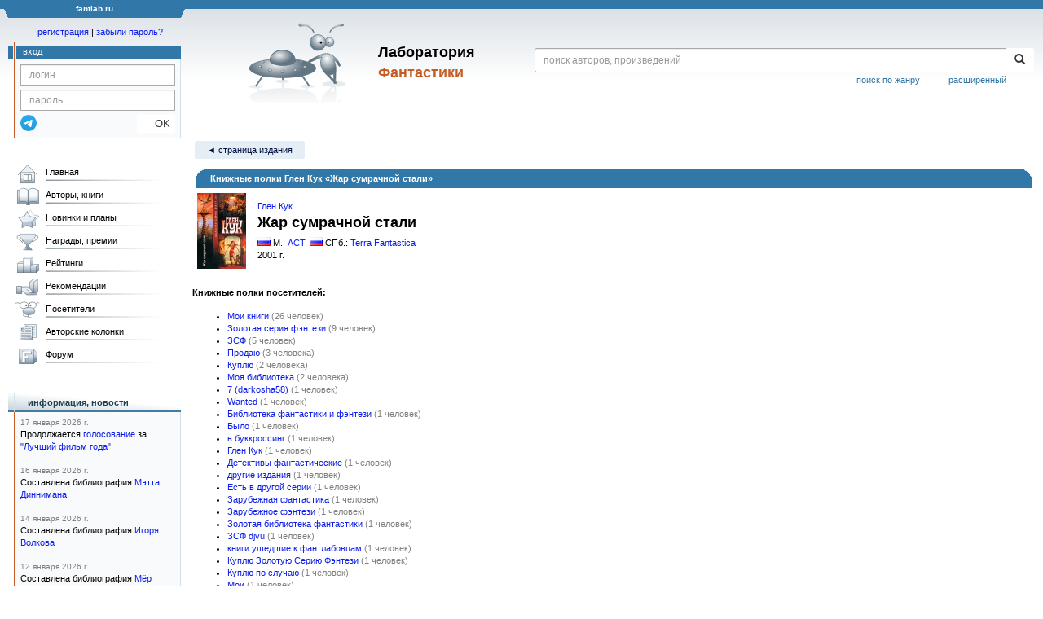

--- FILE ---
content_type: text/html; charset=utf-8
request_url: https://www.google.com/recaptcha/api2/anchor?ar=1&k=6Lcbe7gUAAAAACgbMR2b1Oq6ylUyxcvjkjiDim_-&co=aHR0cHM6Ly9mYW50bGFiLnJ1OjQ0Mw..&hl=en&v=PoyoqOPhxBO7pBk68S4YbpHZ&size=invisible&anchor-ms=20000&execute-ms=30000&cb=1p1wmx1fmd6t
body_size: 48731
content:
<!DOCTYPE HTML><html dir="ltr" lang="en"><head><meta http-equiv="Content-Type" content="text/html; charset=UTF-8">
<meta http-equiv="X-UA-Compatible" content="IE=edge">
<title>reCAPTCHA</title>
<style type="text/css">
/* cyrillic-ext */
@font-face {
  font-family: 'Roboto';
  font-style: normal;
  font-weight: 400;
  font-stretch: 100%;
  src: url(//fonts.gstatic.com/s/roboto/v48/KFO7CnqEu92Fr1ME7kSn66aGLdTylUAMa3GUBHMdazTgWw.woff2) format('woff2');
  unicode-range: U+0460-052F, U+1C80-1C8A, U+20B4, U+2DE0-2DFF, U+A640-A69F, U+FE2E-FE2F;
}
/* cyrillic */
@font-face {
  font-family: 'Roboto';
  font-style: normal;
  font-weight: 400;
  font-stretch: 100%;
  src: url(//fonts.gstatic.com/s/roboto/v48/KFO7CnqEu92Fr1ME7kSn66aGLdTylUAMa3iUBHMdazTgWw.woff2) format('woff2');
  unicode-range: U+0301, U+0400-045F, U+0490-0491, U+04B0-04B1, U+2116;
}
/* greek-ext */
@font-face {
  font-family: 'Roboto';
  font-style: normal;
  font-weight: 400;
  font-stretch: 100%;
  src: url(//fonts.gstatic.com/s/roboto/v48/KFO7CnqEu92Fr1ME7kSn66aGLdTylUAMa3CUBHMdazTgWw.woff2) format('woff2');
  unicode-range: U+1F00-1FFF;
}
/* greek */
@font-face {
  font-family: 'Roboto';
  font-style: normal;
  font-weight: 400;
  font-stretch: 100%;
  src: url(//fonts.gstatic.com/s/roboto/v48/KFO7CnqEu92Fr1ME7kSn66aGLdTylUAMa3-UBHMdazTgWw.woff2) format('woff2');
  unicode-range: U+0370-0377, U+037A-037F, U+0384-038A, U+038C, U+038E-03A1, U+03A3-03FF;
}
/* math */
@font-face {
  font-family: 'Roboto';
  font-style: normal;
  font-weight: 400;
  font-stretch: 100%;
  src: url(//fonts.gstatic.com/s/roboto/v48/KFO7CnqEu92Fr1ME7kSn66aGLdTylUAMawCUBHMdazTgWw.woff2) format('woff2');
  unicode-range: U+0302-0303, U+0305, U+0307-0308, U+0310, U+0312, U+0315, U+031A, U+0326-0327, U+032C, U+032F-0330, U+0332-0333, U+0338, U+033A, U+0346, U+034D, U+0391-03A1, U+03A3-03A9, U+03B1-03C9, U+03D1, U+03D5-03D6, U+03F0-03F1, U+03F4-03F5, U+2016-2017, U+2034-2038, U+203C, U+2040, U+2043, U+2047, U+2050, U+2057, U+205F, U+2070-2071, U+2074-208E, U+2090-209C, U+20D0-20DC, U+20E1, U+20E5-20EF, U+2100-2112, U+2114-2115, U+2117-2121, U+2123-214F, U+2190, U+2192, U+2194-21AE, U+21B0-21E5, U+21F1-21F2, U+21F4-2211, U+2213-2214, U+2216-22FF, U+2308-230B, U+2310, U+2319, U+231C-2321, U+2336-237A, U+237C, U+2395, U+239B-23B7, U+23D0, U+23DC-23E1, U+2474-2475, U+25AF, U+25B3, U+25B7, U+25BD, U+25C1, U+25CA, U+25CC, U+25FB, U+266D-266F, U+27C0-27FF, U+2900-2AFF, U+2B0E-2B11, U+2B30-2B4C, U+2BFE, U+3030, U+FF5B, U+FF5D, U+1D400-1D7FF, U+1EE00-1EEFF;
}
/* symbols */
@font-face {
  font-family: 'Roboto';
  font-style: normal;
  font-weight: 400;
  font-stretch: 100%;
  src: url(//fonts.gstatic.com/s/roboto/v48/KFO7CnqEu92Fr1ME7kSn66aGLdTylUAMaxKUBHMdazTgWw.woff2) format('woff2');
  unicode-range: U+0001-000C, U+000E-001F, U+007F-009F, U+20DD-20E0, U+20E2-20E4, U+2150-218F, U+2190, U+2192, U+2194-2199, U+21AF, U+21E6-21F0, U+21F3, U+2218-2219, U+2299, U+22C4-22C6, U+2300-243F, U+2440-244A, U+2460-24FF, U+25A0-27BF, U+2800-28FF, U+2921-2922, U+2981, U+29BF, U+29EB, U+2B00-2BFF, U+4DC0-4DFF, U+FFF9-FFFB, U+10140-1018E, U+10190-1019C, U+101A0, U+101D0-101FD, U+102E0-102FB, U+10E60-10E7E, U+1D2C0-1D2D3, U+1D2E0-1D37F, U+1F000-1F0FF, U+1F100-1F1AD, U+1F1E6-1F1FF, U+1F30D-1F30F, U+1F315, U+1F31C, U+1F31E, U+1F320-1F32C, U+1F336, U+1F378, U+1F37D, U+1F382, U+1F393-1F39F, U+1F3A7-1F3A8, U+1F3AC-1F3AF, U+1F3C2, U+1F3C4-1F3C6, U+1F3CA-1F3CE, U+1F3D4-1F3E0, U+1F3ED, U+1F3F1-1F3F3, U+1F3F5-1F3F7, U+1F408, U+1F415, U+1F41F, U+1F426, U+1F43F, U+1F441-1F442, U+1F444, U+1F446-1F449, U+1F44C-1F44E, U+1F453, U+1F46A, U+1F47D, U+1F4A3, U+1F4B0, U+1F4B3, U+1F4B9, U+1F4BB, U+1F4BF, U+1F4C8-1F4CB, U+1F4D6, U+1F4DA, U+1F4DF, U+1F4E3-1F4E6, U+1F4EA-1F4ED, U+1F4F7, U+1F4F9-1F4FB, U+1F4FD-1F4FE, U+1F503, U+1F507-1F50B, U+1F50D, U+1F512-1F513, U+1F53E-1F54A, U+1F54F-1F5FA, U+1F610, U+1F650-1F67F, U+1F687, U+1F68D, U+1F691, U+1F694, U+1F698, U+1F6AD, U+1F6B2, U+1F6B9-1F6BA, U+1F6BC, U+1F6C6-1F6CF, U+1F6D3-1F6D7, U+1F6E0-1F6EA, U+1F6F0-1F6F3, U+1F6F7-1F6FC, U+1F700-1F7FF, U+1F800-1F80B, U+1F810-1F847, U+1F850-1F859, U+1F860-1F887, U+1F890-1F8AD, U+1F8B0-1F8BB, U+1F8C0-1F8C1, U+1F900-1F90B, U+1F93B, U+1F946, U+1F984, U+1F996, U+1F9E9, U+1FA00-1FA6F, U+1FA70-1FA7C, U+1FA80-1FA89, U+1FA8F-1FAC6, U+1FACE-1FADC, U+1FADF-1FAE9, U+1FAF0-1FAF8, U+1FB00-1FBFF;
}
/* vietnamese */
@font-face {
  font-family: 'Roboto';
  font-style: normal;
  font-weight: 400;
  font-stretch: 100%;
  src: url(//fonts.gstatic.com/s/roboto/v48/KFO7CnqEu92Fr1ME7kSn66aGLdTylUAMa3OUBHMdazTgWw.woff2) format('woff2');
  unicode-range: U+0102-0103, U+0110-0111, U+0128-0129, U+0168-0169, U+01A0-01A1, U+01AF-01B0, U+0300-0301, U+0303-0304, U+0308-0309, U+0323, U+0329, U+1EA0-1EF9, U+20AB;
}
/* latin-ext */
@font-face {
  font-family: 'Roboto';
  font-style: normal;
  font-weight: 400;
  font-stretch: 100%;
  src: url(//fonts.gstatic.com/s/roboto/v48/KFO7CnqEu92Fr1ME7kSn66aGLdTylUAMa3KUBHMdazTgWw.woff2) format('woff2');
  unicode-range: U+0100-02BA, U+02BD-02C5, U+02C7-02CC, U+02CE-02D7, U+02DD-02FF, U+0304, U+0308, U+0329, U+1D00-1DBF, U+1E00-1E9F, U+1EF2-1EFF, U+2020, U+20A0-20AB, U+20AD-20C0, U+2113, U+2C60-2C7F, U+A720-A7FF;
}
/* latin */
@font-face {
  font-family: 'Roboto';
  font-style: normal;
  font-weight: 400;
  font-stretch: 100%;
  src: url(//fonts.gstatic.com/s/roboto/v48/KFO7CnqEu92Fr1ME7kSn66aGLdTylUAMa3yUBHMdazQ.woff2) format('woff2');
  unicode-range: U+0000-00FF, U+0131, U+0152-0153, U+02BB-02BC, U+02C6, U+02DA, U+02DC, U+0304, U+0308, U+0329, U+2000-206F, U+20AC, U+2122, U+2191, U+2193, U+2212, U+2215, U+FEFF, U+FFFD;
}
/* cyrillic-ext */
@font-face {
  font-family: 'Roboto';
  font-style: normal;
  font-weight: 500;
  font-stretch: 100%;
  src: url(//fonts.gstatic.com/s/roboto/v48/KFO7CnqEu92Fr1ME7kSn66aGLdTylUAMa3GUBHMdazTgWw.woff2) format('woff2');
  unicode-range: U+0460-052F, U+1C80-1C8A, U+20B4, U+2DE0-2DFF, U+A640-A69F, U+FE2E-FE2F;
}
/* cyrillic */
@font-face {
  font-family: 'Roboto';
  font-style: normal;
  font-weight: 500;
  font-stretch: 100%;
  src: url(//fonts.gstatic.com/s/roboto/v48/KFO7CnqEu92Fr1ME7kSn66aGLdTylUAMa3iUBHMdazTgWw.woff2) format('woff2');
  unicode-range: U+0301, U+0400-045F, U+0490-0491, U+04B0-04B1, U+2116;
}
/* greek-ext */
@font-face {
  font-family: 'Roboto';
  font-style: normal;
  font-weight: 500;
  font-stretch: 100%;
  src: url(//fonts.gstatic.com/s/roboto/v48/KFO7CnqEu92Fr1ME7kSn66aGLdTylUAMa3CUBHMdazTgWw.woff2) format('woff2');
  unicode-range: U+1F00-1FFF;
}
/* greek */
@font-face {
  font-family: 'Roboto';
  font-style: normal;
  font-weight: 500;
  font-stretch: 100%;
  src: url(//fonts.gstatic.com/s/roboto/v48/KFO7CnqEu92Fr1ME7kSn66aGLdTylUAMa3-UBHMdazTgWw.woff2) format('woff2');
  unicode-range: U+0370-0377, U+037A-037F, U+0384-038A, U+038C, U+038E-03A1, U+03A3-03FF;
}
/* math */
@font-face {
  font-family: 'Roboto';
  font-style: normal;
  font-weight: 500;
  font-stretch: 100%;
  src: url(//fonts.gstatic.com/s/roboto/v48/KFO7CnqEu92Fr1ME7kSn66aGLdTylUAMawCUBHMdazTgWw.woff2) format('woff2');
  unicode-range: U+0302-0303, U+0305, U+0307-0308, U+0310, U+0312, U+0315, U+031A, U+0326-0327, U+032C, U+032F-0330, U+0332-0333, U+0338, U+033A, U+0346, U+034D, U+0391-03A1, U+03A3-03A9, U+03B1-03C9, U+03D1, U+03D5-03D6, U+03F0-03F1, U+03F4-03F5, U+2016-2017, U+2034-2038, U+203C, U+2040, U+2043, U+2047, U+2050, U+2057, U+205F, U+2070-2071, U+2074-208E, U+2090-209C, U+20D0-20DC, U+20E1, U+20E5-20EF, U+2100-2112, U+2114-2115, U+2117-2121, U+2123-214F, U+2190, U+2192, U+2194-21AE, U+21B0-21E5, U+21F1-21F2, U+21F4-2211, U+2213-2214, U+2216-22FF, U+2308-230B, U+2310, U+2319, U+231C-2321, U+2336-237A, U+237C, U+2395, U+239B-23B7, U+23D0, U+23DC-23E1, U+2474-2475, U+25AF, U+25B3, U+25B7, U+25BD, U+25C1, U+25CA, U+25CC, U+25FB, U+266D-266F, U+27C0-27FF, U+2900-2AFF, U+2B0E-2B11, U+2B30-2B4C, U+2BFE, U+3030, U+FF5B, U+FF5D, U+1D400-1D7FF, U+1EE00-1EEFF;
}
/* symbols */
@font-face {
  font-family: 'Roboto';
  font-style: normal;
  font-weight: 500;
  font-stretch: 100%;
  src: url(//fonts.gstatic.com/s/roboto/v48/KFO7CnqEu92Fr1ME7kSn66aGLdTylUAMaxKUBHMdazTgWw.woff2) format('woff2');
  unicode-range: U+0001-000C, U+000E-001F, U+007F-009F, U+20DD-20E0, U+20E2-20E4, U+2150-218F, U+2190, U+2192, U+2194-2199, U+21AF, U+21E6-21F0, U+21F3, U+2218-2219, U+2299, U+22C4-22C6, U+2300-243F, U+2440-244A, U+2460-24FF, U+25A0-27BF, U+2800-28FF, U+2921-2922, U+2981, U+29BF, U+29EB, U+2B00-2BFF, U+4DC0-4DFF, U+FFF9-FFFB, U+10140-1018E, U+10190-1019C, U+101A0, U+101D0-101FD, U+102E0-102FB, U+10E60-10E7E, U+1D2C0-1D2D3, U+1D2E0-1D37F, U+1F000-1F0FF, U+1F100-1F1AD, U+1F1E6-1F1FF, U+1F30D-1F30F, U+1F315, U+1F31C, U+1F31E, U+1F320-1F32C, U+1F336, U+1F378, U+1F37D, U+1F382, U+1F393-1F39F, U+1F3A7-1F3A8, U+1F3AC-1F3AF, U+1F3C2, U+1F3C4-1F3C6, U+1F3CA-1F3CE, U+1F3D4-1F3E0, U+1F3ED, U+1F3F1-1F3F3, U+1F3F5-1F3F7, U+1F408, U+1F415, U+1F41F, U+1F426, U+1F43F, U+1F441-1F442, U+1F444, U+1F446-1F449, U+1F44C-1F44E, U+1F453, U+1F46A, U+1F47D, U+1F4A3, U+1F4B0, U+1F4B3, U+1F4B9, U+1F4BB, U+1F4BF, U+1F4C8-1F4CB, U+1F4D6, U+1F4DA, U+1F4DF, U+1F4E3-1F4E6, U+1F4EA-1F4ED, U+1F4F7, U+1F4F9-1F4FB, U+1F4FD-1F4FE, U+1F503, U+1F507-1F50B, U+1F50D, U+1F512-1F513, U+1F53E-1F54A, U+1F54F-1F5FA, U+1F610, U+1F650-1F67F, U+1F687, U+1F68D, U+1F691, U+1F694, U+1F698, U+1F6AD, U+1F6B2, U+1F6B9-1F6BA, U+1F6BC, U+1F6C6-1F6CF, U+1F6D3-1F6D7, U+1F6E0-1F6EA, U+1F6F0-1F6F3, U+1F6F7-1F6FC, U+1F700-1F7FF, U+1F800-1F80B, U+1F810-1F847, U+1F850-1F859, U+1F860-1F887, U+1F890-1F8AD, U+1F8B0-1F8BB, U+1F8C0-1F8C1, U+1F900-1F90B, U+1F93B, U+1F946, U+1F984, U+1F996, U+1F9E9, U+1FA00-1FA6F, U+1FA70-1FA7C, U+1FA80-1FA89, U+1FA8F-1FAC6, U+1FACE-1FADC, U+1FADF-1FAE9, U+1FAF0-1FAF8, U+1FB00-1FBFF;
}
/* vietnamese */
@font-face {
  font-family: 'Roboto';
  font-style: normal;
  font-weight: 500;
  font-stretch: 100%;
  src: url(//fonts.gstatic.com/s/roboto/v48/KFO7CnqEu92Fr1ME7kSn66aGLdTylUAMa3OUBHMdazTgWw.woff2) format('woff2');
  unicode-range: U+0102-0103, U+0110-0111, U+0128-0129, U+0168-0169, U+01A0-01A1, U+01AF-01B0, U+0300-0301, U+0303-0304, U+0308-0309, U+0323, U+0329, U+1EA0-1EF9, U+20AB;
}
/* latin-ext */
@font-face {
  font-family: 'Roboto';
  font-style: normal;
  font-weight: 500;
  font-stretch: 100%;
  src: url(//fonts.gstatic.com/s/roboto/v48/KFO7CnqEu92Fr1ME7kSn66aGLdTylUAMa3KUBHMdazTgWw.woff2) format('woff2');
  unicode-range: U+0100-02BA, U+02BD-02C5, U+02C7-02CC, U+02CE-02D7, U+02DD-02FF, U+0304, U+0308, U+0329, U+1D00-1DBF, U+1E00-1E9F, U+1EF2-1EFF, U+2020, U+20A0-20AB, U+20AD-20C0, U+2113, U+2C60-2C7F, U+A720-A7FF;
}
/* latin */
@font-face {
  font-family: 'Roboto';
  font-style: normal;
  font-weight: 500;
  font-stretch: 100%;
  src: url(//fonts.gstatic.com/s/roboto/v48/KFO7CnqEu92Fr1ME7kSn66aGLdTylUAMa3yUBHMdazQ.woff2) format('woff2');
  unicode-range: U+0000-00FF, U+0131, U+0152-0153, U+02BB-02BC, U+02C6, U+02DA, U+02DC, U+0304, U+0308, U+0329, U+2000-206F, U+20AC, U+2122, U+2191, U+2193, U+2212, U+2215, U+FEFF, U+FFFD;
}
/* cyrillic-ext */
@font-face {
  font-family: 'Roboto';
  font-style: normal;
  font-weight: 900;
  font-stretch: 100%;
  src: url(//fonts.gstatic.com/s/roboto/v48/KFO7CnqEu92Fr1ME7kSn66aGLdTylUAMa3GUBHMdazTgWw.woff2) format('woff2');
  unicode-range: U+0460-052F, U+1C80-1C8A, U+20B4, U+2DE0-2DFF, U+A640-A69F, U+FE2E-FE2F;
}
/* cyrillic */
@font-face {
  font-family: 'Roboto';
  font-style: normal;
  font-weight: 900;
  font-stretch: 100%;
  src: url(//fonts.gstatic.com/s/roboto/v48/KFO7CnqEu92Fr1ME7kSn66aGLdTylUAMa3iUBHMdazTgWw.woff2) format('woff2');
  unicode-range: U+0301, U+0400-045F, U+0490-0491, U+04B0-04B1, U+2116;
}
/* greek-ext */
@font-face {
  font-family: 'Roboto';
  font-style: normal;
  font-weight: 900;
  font-stretch: 100%;
  src: url(//fonts.gstatic.com/s/roboto/v48/KFO7CnqEu92Fr1ME7kSn66aGLdTylUAMa3CUBHMdazTgWw.woff2) format('woff2');
  unicode-range: U+1F00-1FFF;
}
/* greek */
@font-face {
  font-family: 'Roboto';
  font-style: normal;
  font-weight: 900;
  font-stretch: 100%;
  src: url(//fonts.gstatic.com/s/roboto/v48/KFO7CnqEu92Fr1ME7kSn66aGLdTylUAMa3-UBHMdazTgWw.woff2) format('woff2');
  unicode-range: U+0370-0377, U+037A-037F, U+0384-038A, U+038C, U+038E-03A1, U+03A3-03FF;
}
/* math */
@font-face {
  font-family: 'Roboto';
  font-style: normal;
  font-weight: 900;
  font-stretch: 100%;
  src: url(//fonts.gstatic.com/s/roboto/v48/KFO7CnqEu92Fr1ME7kSn66aGLdTylUAMawCUBHMdazTgWw.woff2) format('woff2');
  unicode-range: U+0302-0303, U+0305, U+0307-0308, U+0310, U+0312, U+0315, U+031A, U+0326-0327, U+032C, U+032F-0330, U+0332-0333, U+0338, U+033A, U+0346, U+034D, U+0391-03A1, U+03A3-03A9, U+03B1-03C9, U+03D1, U+03D5-03D6, U+03F0-03F1, U+03F4-03F5, U+2016-2017, U+2034-2038, U+203C, U+2040, U+2043, U+2047, U+2050, U+2057, U+205F, U+2070-2071, U+2074-208E, U+2090-209C, U+20D0-20DC, U+20E1, U+20E5-20EF, U+2100-2112, U+2114-2115, U+2117-2121, U+2123-214F, U+2190, U+2192, U+2194-21AE, U+21B0-21E5, U+21F1-21F2, U+21F4-2211, U+2213-2214, U+2216-22FF, U+2308-230B, U+2310, U+2319, U+231C-2321, U+2336-237A, U+237C, U+2395, U+239B-23B7, U+23D0, U+23DC-23E1, U+2474-2475, U+25AF, U+25B3, U+25B7, U+25BD, U+25C1, U+25CA, U+25CC, U+25FB, U+266D-266F, U+27C0-27FF, U+2900-2AFF, U+2B0E-2B11, U+2B30-2B4C, U+2BFE, U+3030, U+FF5B, U+FF5D, U+1D400-1D7FF, U+1EE00-1EEFF;
}
/* symbols */
@font-face {
  font-family: 'Roboto';
  font-style: normal;
  font-weight: 900;
  font-stretch: 100%;
  src: url(//fonts.gstatic.com/s/roboto/v48/KFO7CnqEu92Fr1ME7kSn66aGLdTylUAMaxKUBHMdazTgWw.woff2) format('woff2');
  unicode-range: U+0001-000C, U+000E-001F, U+007F-009F, U+20DD-20E0, U+20E2-20E4, U+2150-218F, U+2190, U+2192, U+2194-2199, U+21AF, U+21E6-21F0, U+21F3, U+2218-2219, U+2299, U+22C4-22C6, U+2300-243F, U+2440-244A, U+2460-24FF, U+25A0-27BF, U+2800-28FF, U+2921-2922, U+2981, U+29BF, U+29EB, U+2B00-2BFF, U+4DC0-4DFF, U+FFF9-FFFB, U+10140-1018E, U+10190-1019C, U+101A0, U+101D0-101FD, U+102E0-102FB, U+10E60-10E7E, U+1D2C0-1D2D3, U+1D2E0-1D37F, U+1F000-1F0FF, U+1F100-1F1AD, U+1F1E6-1F1FF, U+1F30D-1F30F, U+1F315, U+1F31C, U+1F31E, U+1F320-1F32C, U+1F336, U+1F378, U+1F37D, U+1F382, U+1F393-1F39F, U+1F3A7-1F3A8, U+1F3AC-1F3AF, U+1F3C2, U+1F3C4-1F3C6, U+1F3CA-1F3CE, U+1F3D4-1F3E0, U+1F3ED, U+1F3F1-1F3F3, U+1F3F5-1F3F7, U+1F408, U+1F415, U+1F41F, U+1F426, U+1F43F, U+1F441-1F442, U+1F444, U+1F446-1F449, U+1F44C-1F44E, U+1F453, U+1F46A, U+1F47D, U+1F4A3, U+1F4B0, U+1F4B3, U+1F4B9, U+1F4BB, U+1F4BF, U+1F4C8-1F4CB, U+1F4D6, U+1F4DA, U+1F4DF, U+1F4E3-1F4E6, U+1F4EA-1F4ED, U+1F4F7, U+1F4F9-1F4FB, U+1F4FD-1F4FE, U+1F503, U+1F507-1F50B, U+1F50D, U+1F512-1F513, U+1F53E-1F54A, U+1F54F-1F5FA, U+1F610, U+1F650-1F67F, U+1F687, U+1F68D, U+1F691, U+1F694, U+1F698, U+1F6AD, U+1F6B2, U+1F6B9-1F6BA, U+1F6BC, U+1F6C6-1F6CF, U+1F6D3-1F6D7, U+1F6E0-1F6EA, U+1F6F0-1F6F3, U+1F6F7-1F6FC, U+1F700-1F7FF, U+1F800-1F80B, U+1F810-1F847, U+1F850-1F859, U+1F860-1F887, U+1F890-1F8AD, U+1F8B0-1F8BB, U+1F8C0-1F8C1, U+1F900-1F90B, U+1F93B, U+1F946, U+1F984, U+1F996, U+1F9E9, U+1FA00-1FA6F, U+1FA70-1FA7C, U+1FA80-1FA89, U+1FA8F-1FAC6, U+1FACE-1FADC, U+1FADF-1FAE9, U+1FAF0-1FAF8, U+1FB00-1FBFF;
}
/* vietnamese */
@font-face {
  font-family: 'Roboto';
  font-style: normal;
  font-weight: 900;
  font-stretch: 100%;
  src: url(//fonts.gstatic.com/s/roboto/v48/KFO7CnqEu92Fr1ME7kSn66aGLdTylUAMa3OUBHMdazTgWw.woff2) format('woff2');
  unicode-range: U+0102-0103, U+0110-0111, U+0128-0129, U+0168-0169, U+01A0-01A1, U+01AF-01B0, U+0300-0301, U+0303-0304, U+0308-0309, U+0323, U+0329, U+1EA0-1EF9, U+20AB;
}
/* latin-ext */
@font-face {
  font-family: 'Roboto';
  font-style: normal;
  font-weight: 900;
  font-stretch: 100%;
  src: url(//fonts.gstatic.com/s/roboto/v48/KFO7CnqEu92Fr1ME7kSn66aGLdTylUAMa3KUBHMdazTgWw.woff2) format('woff2');
  unicode-range: U+0100-02BA, U+02BD-02C5, U+02C7-02CC, U+02CE-02D7, U+02DD-02FF, U+0304, U+0308, U+0329, U+1D00-1DBF, U+1E00-1E9F, U+1EF2-1EFF, U+2020, U+20A0-20AB, U+20AD-20C0, U+2113, U+2C60-2C7F, U+A720-A7FF;
}
/* latin */
@font-face {
  font-family: 'Roboto';
  font-style: normal;
  font-weight: 900;
  font-stretch: 100%;
  src: url(//fonts.gstatic.com/s/roboto/v48/KFO7CnqEu92Fr1ME7kSn66aGLdTylUAMa3yUBHMdazQ.woff2) format('woff2');
  unicode-range: U+0000-00FF, U+0131, U+0152-0153, U+02BB-02BC, U+02C6, U+02DA, U+02DC, U+0304, U+0308, U+0329, U+2000-206F, U+20AC, U+2122, U+2191, U+2193, U+2212, U+2215, U+FEFF, U+FFFD;
}

</style>
<link rel="stylesheet" type="text/css" href="https://www.gstatic.com/recaptcha/releases/PoyoqOPhxBO7pBk68S4YbpHZ/styles__ltr.css">
<script nonce="GRkg5xhwmLDSwP-32ooWdw" type="text/javascript">window['__recaptcha_api'] = 'https://www.google.com/recaptcha/api2/';</script>
<script type="text/javascript" src="https://www.gstatic.com/recaptcha/releases/PoyoqOPhxBO7pBk68S4YbpHZ/recaptcha__en.js" nonce="GRkg5xhwmLDSwP-32ooWdw">
      
    </script></head>
<body><div id="rc-anchor-alert" class="rc-anchor-alert"></div>
<input type="hidden" id="recaptcha-token" value="[base64]">
<script type="text/javascript" nonce="GRkg5xhwmLDSwP-32ooWdw">
      recaptcha.anchor.Main.init("[\x22ainput\x22,[\x22bgdata\x22,\x22\x22,\[base64]/[base64]/[base64]/[base64]/[base64]/[base64]/[base64]/[base64]/[base64]/[base64]\\u003d\x22,\[base64]\\u003d\\u003d\x22,\x22w5Epw6xkw6LCocOBwq88w7TCkcKHwrLDq8K7EMOWw4ATQXF2VsKpa0PCvmzCgSLDl8KwcWoxwqtFw7UTw73Chipfw6XCncK2wrctEMOzwq/DpBU7woR2bnnCkGgjw6ZWGDtURyXDnCFbN35xw5dHw4hJw6HCg8O3w43DpmjDph1rw6HCnl5WWCzCicOIeSAxw6l0cxzCosO3wrfDiHvDmMKjwoZiw7TDmsOcDMKHw58qw5PDucOGeMKrAcK/[base64]/[base64]/Dtj4tw5Ykw7dtwqnCki4ew54OwqRnw6TCjsK0wpFdGwROIH0ML2TCt0bCisOEwqBtw4pVBcO1wr1/[base64]/CpjHDlhUNw53Dr3zCtyHCqcORw4A+OTkSw61tFMKwYcKJw6HCoF7CsxjCqS/DnsO9w63DgcKadMOXFcO/w4FEwo0WJnhXa8O3EcOHwpsYQ05sFHw/asKMH2l0bBzDh8KDwokKwo4KMgfDvMOKXcOJFMKpw4HDu8KPHA9ow7TCuzNWwo1PM8K8TsKgwrrCtmPCv8OLXcK6wqFMZx/Ds8OMw4x/[base64]/DikZ7NHHCphfCocKLwr7CssOYw7VdDnjCjcKww5PDhk8ywo0EIcK7w7/[base64]/CkMKqEyhPODwNT8Ozwp7Co8KAw5vCmkjDkibDgcKWw6XDlVZlZ8KQa8OeQG9JScOZwrw6wro3cXfDo8OuaCEFDMKjw6TCv0Zgw7M1FXw4ZRDCvHrClsO7w4nDqMOZKAfDl8Kiw5/[base64]/[base64]/Dn8Kgw7wkUcKowojCszjDhsKoFsKjw6Jew5jChsO/[base64]/[base64]/CpMO0GMOgKEfCtMKNw5PCrjo/Q0vDvGTDhhrDscKWdVhRccK2IcObGGM6RhMrw7NPQSfClVp2B2ZzF8OeQgbCiMOBwofDmCEXEsKNUiTCpRHCgMKyI01Ewp1rBGTCtWM1w4zDkRTDlsK4dj3DrsOhw4MlWsOfBcOkfyjCrRU2wqjDvDbCosK5w77DrsKnJUl8wrx+w7E3MsKDDMO/w5XCoWVGw6XDjDxOw4LDt0bCpEokwpEFOcOeS8KwwoIDLxTCiD4yBsKgK2DCrMKdwp1Dwr1Iw7pxw5zDqcKhw4zCmAXDtnJBJ8OFTH1vQWfDlVt/wq3CriPCq8KUPxoWw5gxYWNGw53DiMOGeVLCn20TVcOzDMKqCcOqSsOswowywpXCsiY1FGfDgT7DlFfChjVyUMO/w69qFcKMDkINw4zCusKrHQZDYcO9e8KmwqLClHjCqg0vLF1mwpzCgWnDgkPDm25bLjdlwrLCs2/[base64]/[base64]/DrMOkacK0CRVoUhwdK8KwwqrCkn3CtMOfSMOUw53ChgbDo8KFwpcnwrstw7dTEMKeMWbDi8KKw6bDi8Ovw7EZw6sEGRnCj18qQ8KNw4/Ci37DqMONd8O9NMK2w5Ziwr3DvgHDnFBuf8KzXcOrOVRtNsKhfMOewrYcKcOfemfDlMOZw6vDmsKMd0HDnVNKbcKyKn/DssORw5NGw5RNP3cpbcK+HcKZw4zCicOtwrDCv8OUw5/[base64]/DkHNCwoRANDgRwpkAwphKGyjDrnA6fcOBw4tWwqrDh8KlX8Okb8Kzw6zDrMOqZFd5w6DDiMKKw41Uw4rCt2TCisO4w4hkwolIw4jCs8KPw7A6VynCpzkVwo4aw6/DvMKEwrwJCFJJwol3w6HDqRPCvMOPw5olwoRWwoUAZ8O2woTCq0pAwq4RHkM/[base64]/CgsKBVcO/JsOvRgvDucOJb8KzwpQ8wooPEVkzT8KnwrXCum7DnnLDsWvCj8O+wodRw7F7wojCsiFzKFx9w4BjSgvCrAMmbgnDmRfCtTYVBhkDPV/CocOwKcOBasOWw6LCkTnDmcK1NcOow4cWV8OVXG3Cl8KAJ0VKbsODU23Cu8OgUT7DlMOnw5vDocKgXMK5KcOYSk9gRy7Dm8K3ZUDCgMK/[base64]/ClcObL8Kww7gmJsK+R8K5SsO0PcONw7ASw7hCw7zDqMKUw4NSGcK+w7XDpR5ub8OUwqdqwpYyw55kw7YyVcKMCcOWCMOyMk0raRogay7DqSTDrMKHF8OgwohSbnceIcObw6rDgzXDlwR5PcKkw6/Cs8KDw4XCt8KvOsOjw7XDgx/CpsO6wobDgHETBsO9wpFwwrY6wr9pwpklwrJTwq15AUV7N8KfG8Ktw6xMYsK4wqbDtMOFw6TDu8KmG8KvJx7CuMKXXSgBLMO5Zh/Cs8KkYsKLDSN8FMOiW38XwpjDiSEAesKAw6cyw5DCt8KjwonCmcK4w6fCmj/CgAbCpMK3HXJFfC46wrLDjU/DlUrCmC3Cs8Ouw5sWwoI/w5YKAXcUUkPCvVIDw7BRw5pBwoTDgzfDnHPDlsK6DghYw4DCpsKbwrrDm1TCncKAeMOwwoVIwrMKdiZSXcOrw7TDpcOMw5nCnsOzYcKEaA/CnzBhwpLCjMK8KsKmwplHwpd4A8KQw698SyXCjcOUwpUcRsK/[base64]/CnMKMw4DCvUY8wowFasKYw7bCkcK6bUQGw4M1KsK0JcKZw6IIOCXDkFpOw4XCl8K2ICkHUjbCoMKMCMKMw5XDs8OpZMKHw6UqaMOaJQDCqH/DkMKQE8Ogw5HCpMObwqJWU3ovw4gLLgPDlMKtwrlVOCnDphHCg8KSwpp5dh0ew6/[base64]/DqsKgT27Dm8KvwrrDgMOIZ24LSsOgw7INwpjDpUtHf1pFw74ywpZeKG9URcOMw7dzbV/[base64]/w5MOFsKlwr5ibMO7w6JLwo5Iwocqw5/CnMOMacOew4fCoS85wqdaw5ElRCQ8w4TDsMKpwpbDkjLCr8ORM8K8w6k/BcOfwpc9cznCksObwqzCtRrDnsK+F8KZw7bDjwLCgsKVwow8wpvDuRNTbCUJe8Oqwrs7wq/DrcKcSMOjw5fCusK5wpTDq8O7AT4IBsK+MMOjSz4MLkHCjDMLw4ETfAnDv8K2SMK3TsKvwqVbwqjDozkCw6/Cs8KhO8OWNgPCq8K+w7tzLhDCrMKMGElfwodVfsKFw71gwpLCvyfDlAHCmEDCncObIMKAw6bDnmLDj8OSwqvDswoma8K6EMKLw7/Ds3PCqMK7acKTw7bCjsKbBgZ9wpbCriTCrhjDlTdoUcOiKHN3H8Kcw6HCicKebW3CoAjDtCvCsMK/w6IrwpwyZMO/w7/Ds8OIwq4+wrhuR8OpLEgiwoc0bwLDrcOPTsKhw7PDgXhMMlbDjDPDgMK/w7LCn8O5wqfDkCkAwoPCkhnDjcOTwq0JwrrCjlxvXMKST8KBw4HCscK8HCvCiDQLw7DCu8KXwrJfwpjCkVXDh8KRAiEXNFIbMm1hfMKow7TDr1lcZ8Odw68wAMOHS1TCqMKbw5zCmMOIw69AMnN+U00wUzVPVsOkw74YIS/CsMO0V8Oaw6cvfnPDiCfCvUbCvcKBwq7Dmh1PV1Ihw7t3KjrDvSNiwqEGPMKww7XDuRrCocOxw417wqLDpsKlRMK/PlTCjMO8w5vDmsOtUMOYw5zCn8K6w64kwpQ7wq80wpjDisONwpMKw5TDr8OeworDiSJiGMOCQMOSeSvDplEEw6zCoFpywrXDsgNOw4RFwqLCnCDDqEh/EcOQwpJqLcOQLsOhBsOawpQvwofDrQjCssKaFGwNTC3Ci2DCuztlwqt9T8OyG3lZbsOywqzCjDpdwq5jwqrCkB5tw5vDjmgZXiHCgMKTwqw/U8Oww6zCrsOswpdXI3TDkkEYQHQhXcKhNE93AAbCjsOkFSRqYA8Vw6XDvsKswqLCjMOoJ2UaPsOTwpp/wq5Gw7TDq8KTES7DlydCQ8O7Vg/Cp8KlKEXDkMOTCMOuw4YNwpbChU7DjHXDhEDClHHDgF7DpMKdbUIQw4opw50KHMOFN8KuJ35PEAvClh3DkBfDi27Dh2jDl8O2w4FQwrvCg8KWHErDoDfClcKFExzClF3CqMK4w7YaNcKiHlccw6DCjWPDjiTDoMKufMKuw7XCph0ceyTCkzXCmyXClWg/J23Dn8OTw5xMw6jDn8OoICvCk2Ztb3DClcKKw5jDlRHDnsOXIVTDhsO2JVZ3w6d0w5rDh8K+Z2/ClsOJEEwlR8O4Lz7DpxvDrsK0S23CrxA6JMK5wpjCrMKQXMO3w4fCrSZNwrJvwrJLMiXCj8OHFMKqwq5VZEh7bD5kOsKgDSdfSXvDviVRExJ+wq/CtC/[base64]/DrDh0woXDrMO7LxnDhMO4AjBEYMOVw53DqsO/w7nClh3DssOiFw7Dm8K5w4YNw7zCpRPCjcOoFcOLw7A9HUMQwoXCszpIYgPDpAEkajg0w65Dw4XDg8Odw6cgFTwxGSQ/wrbDoV3CoCAWbcKRKAjDqcO3YiDCuAXDiMK6BhlfWcKsw5zDjmYvw6nDnMOxTsOEw5/Cl8OEw6UCw5bDlcKoBhDCtF1AwpXDisOHw5EyLh7Dr8O8RcKFw689LMOKw7nCh8Kbw4HDucKYHMKYwpHDvsK9MSVdFlFQIk5VwrQdd0NbQGB3U8KyPcOTG3/DicOHFzU+w7rDlhzCv8KuR8OmDsOnwrvCgWswaDVLw5YXLsKDw5FcHMOcw4bDimvCnSlew5jDnHkbw59JNztgw7nCm8O6EzzDtcKZNcO6dsK/X8Opw4/CrHjDv8KTC8OuKm/DtwDDmMO8w4bChyRsbMO6wq9ZGHZiUU3Crm4dacKVw7NAw5srMVHCkWrDpTELwrlvwojDksKWw5jCvMO5BhxMwrcKecKBO10QDyLCqUhBYipxwpcVRXdWfmBIelRiHDExw5cjFkXCgcOLeMOJwr/DmiDDssOkHcOMYFNcwovDg8K/bQZLwpxqccKxw5/CqiXDrcKgfiLCssKRw7bDjMO8w5w/wpzCjcO/UnUJw7TClWvCuF/CrHgobDsef1k1wrjChMKxwqgLw4/CnMK3cnrDucK6bi7Cn13DrgvDuwByw60/w63CtzRcw4XCsQdOEnzCmQIXbXDDsBcBw6HCtMOIEsObwpPCtMK6EMK9I8KOwrlkw41kwrPChzDCtVcawobCiQ98wrbCtQrDpsOoIMKgSFxGIMOOJxQ9wofCgcO0w6J8RsKzeGPCsCfDjB3Ch8KVUSpRdMKsw5XDliDCosORw7/[base64]/Dhk1+w6xrLsOqwoLCnWgCW8OfwpI1OcOswpwFw5rCmMOEBC/CssKhQlnDoy0Qw40wQ8KcQsOdNcK3woASw7fCqWJ7w5wowoMiwoQrwo96YsKsGFhwwqBEwohyEA7CpsKxw6vDhS8pw6VWVMOrw5LDgcKHWy42w5TCgEfDigDDosKjQzw1wrPCsUwnw6XCsQ1yHH/DncKAw55JwqzCg8OPwr8ewoQdDMO5w6nCkGvCsMODw7nCucOdwoscw60DBTnCgQxnwpVQw6FjHB7Chi4zXMO2YA9xez/Dg8KtwpnDpnvCuMO3w51dXsKMG8KgwoQxw7vDn8OATsKXw6U0w68Iw4tZXlHDjAMZwr8gw5EJwrHDlMO6CcODwpnDrhZ8w7d/bMKiX3PCuQtJwqEVFUtmw7vCp1sWfMKAd8OZX8OyEMKHQFzCsFrCmcONQMK5AhjCvFfDkcKcPcOEw5NFd8K5VcKiw7nCu8OPwpEKfcO4wqnDun/Cl8OlwrrDtMO3OkhqIAPDjETDvikUL8KnGw7DscO2w5o5Dy0SwrLCncKoehTCu0pcw6rDiiNHccKBesOGw4xRwotZVRMTwojCvHXCi8KVH0kBRAJRHmDDt8OvbzbChirCpRhhX8O4w5/CrcKQKiJ+wr4twqnChiYfWB3ClT1fw5xZwpVCZxAJN8Ovw7bDucKcwpNjw5bDgMKgDR/ClMONwpofwprCuz/[base64]/DjUDDrsKWw4/DsHwKwpdbw4zDpMOgwqZjwqXCkcKqYMKBacKJBMKDaFPDkU55wozDk3pOTyLCisOoVmdwPcOEDMKMw4RHeFjDu8KGHsOfQRfDjlTCh8KMw4XCjGZ/[base64]/[base64]/CrMKyw4tIFMKSc8OwwodNw7JCYMODw5w/LQBZMCZ8d1fCisKvCMKaPlzDt8KqM8KKRTgtwpbCosOWacOGZxPDmcOow7IbCcKSw5Zzwp0jfBxDN8OiSmTCqRnCtMOxNcOwJAvCvMOzwrJPwqsfwo7CrsOvwpPDp34Ew64wwoszcsKhKMOOWmQaNMKDw4PCqXh/fFrDvMK3dwhMe8KSRUVqwpBYTgfDlcKNLMOmU3jDqivCtX4+bsOdwrcsChBWJnTDhMOLJSvCn8O6wrB6J8KBwpbCrMKOY8O7PMKhwqzCosK5wrbDrRNtw6fCusKwWcKgBsO3IsKnHHrDiknDvMO2SsOHEGhew51Lwq/[base64]/Dh8OMRMOzw5vCocOAw7l4RsO8w5XDpcOKd8Kowp9wU8KOcyLDh8KPw6XCoBRGw5PDlcKLWGXDsEbDvcKcwpsww4U8EMKAw798XMOVQwjCisKPGQ7CvE7DvA0NRMOYa1fDoXnChQzCkVrCt3nCoWQgCcKnCMKdw4fDqMK1wpnDjivDg0jChGzCiMK/woMpLwrDkxDCqTnCkcKSP8OYw6UgwoUHGMKzfWhtw6lcVwtuwpXDmcOYOcKVIjTDiVPCn8O1w7fCmxN6wrrDni7Dqk0KGE7Dq18/cD/[base64]/CnsKLa8Ofw6zDrlNlUBXCmgLCgMKIHcOxDsOYOi9Vw6Y3w63DoRovwprDuF9rScOebXDCrMOPKMOSR0dKFMOOw5YRw6A1w5zDmhjCgDpmw4UVaHHCqMOZw7vDm8KEwr0zawQAw4Zvwo7DvcKLw44+wogiwo/CgF87w65vw4tBw5Yww6x5w6PCm8KDA2jCp3RFwrB2by8+woTCssOiBcKqNmDDtsKQJcKwwpbDssO3AsKAw6HCucO3wp1Gw54jIsK9w6oAwpkAWGFZclZaXcKdJmHDg8K+a8OAN8KfwqsnwrVrDixyeMO3wqLCiiBBAMKjw7jCocOgwq/DimUcwpXCnm8WwpBpw6xyw5jCvcOXwqgNKcKVLVkACDzCmDpLw55bKABxw4zCjsKWw5/CvX0Iw5nDmsOPDnbCsMOQw4DDjsOLwoPCtnLDmMK3WsO2HcKhwp/Cu8KPw73Ci8KDw5LClsOEwpdCSDcwwrfDl0jCnSxmacKsQMOiwoPCh8KCw5o5wqXCnMKaw4I8TTJ9Iitcwp97w4HDmsOjfcKLES/CjcKgwrHDpcOvDMORXsOGFsKMe8KxZhbDpQ3CpRDDs0zCs8OBZB7Dlw3DjMKzw79xwovDtSstwo3DvsOjOsK1RkUUd0sLwpt8VcKswo/[base64]/CrsKkw6cbSMK9cjh/w7d5wrjCoB9EfsO/EUzCoMKANEPCs8OlOiJ5wptiw6MYc8KXw7fDuMOpP8O6eCgLw4LDjsOfw6gWD8KKwos6w4zDridZccOdbnPDlcOvdFTDg2nCqXrCvsK0wrfDu8OpDj/CiMO/DiEgwr8bJTtzw44nSlTCgRjCshkvM8KLVsKIw6DCgRvDtMOWw5jDmVnDq2nDvVjCo8Oqw41uw6BGAW85GcK/wrjCnCrCucOVwq3CuRpSNw9zbyPDim8Kw4TDvAh4wppMBwTCm8KQw4TDpsOjaVHCvhfCuMKLEMKvYHkow7nDoMOAw5jDr2gwWMKpIMO8w4vDgHXCqzjDqU3CqB/CiWlWPsK1L3FrIgQaw4tMX8KJw6t6FsO6NUgjTlfCnQ3CgsKMciXColJCDsKbdjLDjsOTKjXDs8OTEMKcGllxwrTDk8OsR2zCo8O8Xx7DnwE/w4BTw7t+w4Nbwrktwostdn/Dun/DjMKXHgE0Ax/CtsKQwo0rOXvCj8OhZi3CijnDl8KyNMK4Z8KEO8OFw7Vgwr/[base64]/d8O/fi3DtMO+BURFw44WXzdoQMOeIMKhN0TDlhoXWVHCtF8Ow6FPPmjDusOTLcK8wpvDn2vCmcKww57CpsKUKBUuw6DCj8Kvwqp6wrpdLsK2PMOjRsO7w4hSworDqw7CtMO2QznCtnHDusK2ZR7Dv8OIRcO+w5rCm8OFwpkVwotQSHHDv8OfGiItwpLCmTnChn/DnnMTEjIVwpfDi1YaC13DjFTDrMOndHdSw6lhDSYRXsKmBMOIE1vCu3/Ds8Kyw4JlwppGUXt0wqIaw5PCoiXCkXsSAcOsCHxuwr1EOsKfN8Onw6jCrS9uw65Xw5fDnhXCi3DDqsK/ElHDlHrCtjMXwrkiHxLCkcKXwrF2S8O4wrnDlivCvnLCnUJ6RcO2L8O4UcOCWCYtCiZIwrUSw4/Dsi4xRsOKwp/CqsOzw4cIdsKTBMKnwrM6w6kQNsKBwprCngDDjSrCi8O5NyzClcKwTsKfwqDCtTECCUTDnBbCkMO1w4liCMOdGcKkwpFMwp9ZVXzDtMO4YMKacV1+w6DDiGhow4JjemDCizJuw4R9w6hjwoIyEWbCji/[base64]/CpsOzCxrCqUdqwr0awqFdw7ZVPAg2w6DDiMK/ej7DuRkzwqLCuU5sXsKJw7DCgcKTw4V9w68qXMONDknCuTbDrlA6VMKjwqYFw4jDgBlnw4xTfcO2w6fCgsOUIBzDjk9Cwr/Csk9CwppJTATDqwzCt8ORw6nCtz7DnSvClFQnf8KWwr7ChcODw5vCqwkdw4rDqMO6cyHCscOYw6bCt8OZVg8MwozClykdBk9bw6LDicO4wrDCnnhSMlbDgzTDscK9PMOeQm5+wrDDncK3UMONwp5Zw4t9wqzChE3CqHgePADDu8K2QsKvw7Ycw77Dh1vDpXs5w4/CpH7CnMOyBGYsPiJGahbCiUchwrbDmTrCqsOrw4rDlU7DgcOFZMKJwqLDncOKJcKINAXDtA0GdMKycUrDocK1RcKgCcOrw4rCoMKVw48Vwp7CjxbDhTIoJihCQBnDhBzCucKJUcKRw4vDlcOjwoHDl8KLwoBTanQtECI2WH8LTsOawq/Co1LDsA4Gw6RHwpfDmMOswqIYwqfDrMOTeyszw74jV8KTdiTDsMOHFsKVfmlXw6XDmhTDusK/TWMFDMOLwqvClxQPwp/[base64]/ZntFHsOrwptUwq7CucKyw7NONcOSIcO/[base64]/[base64]/OyXDncObWMK+UcK0KE0iwqDDrcK1MFHCtcKMFG7Ct8KQRcKawqgMZzHChMKIwoTDscOwXMKtw4MHw5I9Lg4IJXxzw6LCg8OoZkYHM8Ovw5fDnMOOwr1rwq/[base64]/[base64]/[base64]/QUpNPgrCiQXCpXXCj37DtyECHcKSP8OCwo/Cpz7CvlnDr8KGGQbDiMKmfsO2wpTDosOjTcO/I8O1w6ELP28Vw6XDrCHCqMKLw7bCvyPCmEvClgpaw63DqMOQwp46J8K+w7HCrB7DiMO1GwTCsMO/wpg/RhcEFsOqFxxuwp97YMOnwpDCjsK1A8Kiw5TDpMK5wrbChhJMwoZHwr8Gw4vChsOGQmTCtEPCoMKPRQIKw4BDwoxjEcO6UUQzw5/[base64]/[base64]/bSfCksKGZEDCnMO2w6ZeMAtvHHPDu23CqsKnw6bDpcKVAcOfw6NVw7/CjcKFfsObL8OPXh5Ew7gNN8KcwrMyw7XCmF3Do8KmD8Kbwr7CuH3DumbCkMK8Y2UVw6YfdnjCu17Dgy7CuMKZCgxPwrPDpAnCkcO1w7rDvcK9cD9edcOHw4nChxjDssOWH11LwqNewr3Dt0zCrzBhFsOhw4bCqMOnY0rDn8KYWRLDqsOVaB/CqMOdT1jCnmsEC8KyXcOgwoDCjMKZw4bCp1bDgsKewrJ8Q8K/wqt7wqTCilfCmgPDpcKXMSbCsFXCisOeImbDtsOnwqbCmkQZO8KtfRHDk8KPScOMWcKow7o2wqRdwr/[base64]/woPCpyc+w6h+JU80fSMLOcODIcKPw7JCwrjCtsKTwqpaUsK5wopaIcOIwr4Tfwgiwr5Nw7/[base64]/KsKqw6LCtXwBwo7CqMO8wqkDwockwpICwrokacKewpPDiMOxw5UFLFpFccKafEzCrsKkUcKqw4NtwpMVw4lxGmQGw6nDssOow6/Ctwkow5pDw4Rww7sDw47CtG7Cg1fCrsKqcVbCoMOeYi7CgMOsADbDjMOIYCIod1w+wq3DkhIBwpIGw4Nzwpwtw5RTSQfCmn1bV8KHwrrCjMOTesOqDgjCoX85w6Eww4nCocOmZRhtw7DDusOvGlLDpsOUw43CuGnClsKAwr0jasOIw7VdIADDqMKNw4TDjD/CmHXDmMO1AHzCpsKAXXzDu8K+w4g6wpTCvStCwqXCuF7DoxHDr8OQw7/DqW8jw77CusKVwqjDnC/CosKAw4vDucO6LsK5PAsdOsOERUhfEmEgw5kjw6/DtRzClX/DmMOXNgfDphXDjsOyCcKhwrDChcO2w7NTw7bDplLDtVoaYFwywqTDoB/DjMOnw7fCsMK1dsO3w5oxOgRswrYoAVxsDyJ3OsOwOk7DsMKXagURwo4Uw57DiMKQU8OjUTnClmp+w6wSNUbCsHs+YcOVwq7DrVHCv3FAd8KoWAl3wozDrWI7w5cuRMK9wqfChcOxEsOWw5/Cv3DDvXJSw4lDwonDrcO1woo5FMOZwofCksK6w5QHe8KwbsOCOlfCoR/Ct8Kgw5xHV8KQFcKLw68RB8Ktw7/Cs1sAw4/Dlz/DgSsENglRwp0jRsOhw4zDiFbCisKWwqrCjVUbBsOfHsK2GlXCpgrDtR1pISnDuQ0lHsOwJTTDiMO6w5dMJl7CoU7DqRLDh8OqIMKcZcKpwoLDtMKFwoM3AxlYwp/Cm8KYGMOnEEUUwoklw4fDryY+w6vCscKbwqjClMOaw482UHxxLMKWUsOtw6fDvsK4AxXCncOTw6o4ZsKiwptww54Aw7nCjsO9PsKwGkNrV8KmcyrCksKSMD10wq4Twq5cdsOQYcKwSA1Ww5sZw7jCu8KyTQHDusKdwoPDiXAsA8OobEg2J8OKPjvCkMOYUsORYMO2D3/[base64]/[base64]/LsKmw7BQIArCvE7Cv1AMwp3Do3bDoX/CpcK4bsOuwqZRwojChUjCoE/DpcK9DA/DpsO2f8Kbw4/DmENIJ2vCg8OmYkHCpXVfw7vDm8KcXXvDlMKDwq5DwrMbNsOmLMO2JSjCnkjCqmYAwp9dP3/CusKHwozChsOhw7HDmcOpw4V0w7Fuwq7CtMOow4PCjcOow4Iww5vDn0jCskJGworCqMKPw5zCmsKsw4XDlcOuAX3CsMOqYRZMdcKiEcK/[base64]/w543w4MlXXJjwoY0J8OSasO3McKywowDw4suw7DCjRnCtMKrVsK4w6PCtcOEw4F/[base64]/DjlxEUWsGwp95wrfCgwjDvyXDmGRswpXCmD3DmUpiwqgOwoHCthrDjsO+w4wBCVY3GsKww7PCpsOtw4bDiMOgwp/CmH0HK8Oiw7hUw5zDtsOlKxUhwqXCknEwOMKHw4TCuMKXNMKjw7M7EcOdUcKZdlAAw4IaKcOsw5zDvgrCpcOWHDoPMD4ww5nCpjpMwofDoAdNfcK+wqpGTcOBwoDDswrDjMO5woTCqWE8K3XDi8K8CgTClnNUPx/DoMOVwpDDjcOFwrTCvz/CusKSNDnCksKswpYIw4XDnWV1w6scGcKDVMKuwrbCpMKAJEFpw5/DghceWm14J8K+w7hIYcO9woLCg3LDo0h1UcOkAwbCs8OVw4jDqsK8wp3DuRhpYwpxcAN5RcOlw6peH2fDsMKRWMKlQDvCjAnCnjrCiMOlw6/CpDXDhcKowrPCtsODIcOKPcK0LU/Crj9nbMK2w5fDj8KtwobDncKow750wqtVw7XDo8KEbMKOwrnCjEjCh8Kmd1zDpsOlwqY/ZV3Dv8O/C8OdOcK1w4XCusKJeh3Cj1DCmMKxwop5wphHwohyWGF4OTtvw4fCoUXDt1hidBATw5JpdVMlA8OrZGRxw5gCKAw+wrMXJMKXU8KuXjvClXjDusKKwr7Dr2nCncKwO094QEXCgcOmwq3CscO9Y8KSKsOrw6/CtBjDu8K1AQ/ChMKjA8O/[base64]/Cl3JKe2dfW3PDv8OrwrZuC8O+KTN8w6rCtULDmBDDn3VZbsKFw7UlRsO2wq0Cw7LDpMORDWbDvcKAVWvDvEHCk8OHTcOuw7TCikY5wrjCgMK3w7nChMKqw7vCpmY8BsKhPgxQw5HCtsKjwobDpsOJwoDDk8Kowps1w6EYRcKrw7HClBwMe30nw481asKbwp/ClcKgw7hrwpvCk8OrdcKKwqLCqMODRHjDvcObw7ggw4NrwpRCWS1LwqFcFUkEHsKldXnDpnshJ3RWw57DgcOmLsO8cMONwr4Nw5howrHDpMO+wojDr8KVLg/DrgnDiiVTWjPCucOlwr4ycDIQw7HCmVd3woXCpsKDC8OgwoU7wpEvwpdwwolRwrDCgVDCng7CkjTDvBjCrw1kBcOEE8KzQBjDnjPDlVs5ZcKUw7bDgcO/w7IGN8OWBsOMw6XCi8K1MFPDp8OHwqNrwr5Gw5jDrMKxbVXCucKhCMOyw5TClcKdwqJWwpk8BwjDqMKUYE/CpxnCtkBrbVtRQMO/w7LCjG0NNQTDh8OiUsOkBMO8SyEoWxkqFkvDkzfCksKTwo/CpsKvwrM4w6LCnR/DujHCnTjDsMOuwpjCq8KhwqY8woZ9eBFoM01/[base64]/ChsOZwoTDpTrCllnDssObwpELwqJAw5t3PsOTw4LDpjNXBsKGwopDeMOxNsK2asKBTlJ5OcK3V8KfZVR5TmtBwp83wp7DiysJUcK8LXolwoRtAAvCrTnDksOUwqlxwrjCiMKxw5zDpV7DpBkZwoQrOcODw41iw7fDvMOvIcKJwr/CnzMZwrU6BMKOwqsOYH0fw4LDlcKfJMOtw4QbXg7CssOITcK3w7vCjMOkw6t/JsOVwo/CrsK6U8KcVAXDgsObwrXCqnjDsT/CsMOkwonCo8OuRcO0wqjChsO3XH3CqSPDnSzDnsKkwol7wrfDqQYaw415w6VaMMKCwrLCoFDDm8KbAcObFmNDT8KgX1bDhcOWLjtrC8K+LsKhw64cwpHCig9xHMODwrArRz/[base64]/ClcKDwoRpTMKvwoUGKh/DsipYAW9dwqTCtcKFS2Vsw4nDuMKowpPCosO2FMKTw4jDkcOTw4tmw6LCh8OVw5kfwqjCjsOCw5nDtQ1Bw4/CkhnDj8KONBrCgQHDgQnCgBRuMMKeBn/DoBZTw6Fpw6BNwozDpEoQwoF4wonDssKNw6FjwqbDtMOzMhBrY8KCbsOBBsKiwrDCs3PCgRHCsSAjwrfCg2rDum4Oa8KHw7zDoMKAwrvDhsKIw7bCs8OZN8KHwrfDgQ/CsQrDmMKLR8KLOMKmHiJTwqDDhDjDpsO6LMODXcOCGDcnH8KNTMOxJwHDqQ5LS8Kpw7TDqMOQw4nCu20Kw78qw6wRw7xdwqDCuDLDtRs0w7jDtC3CkMOoQDoaw6Fnw44VwoEfGcOqwpAGAMK5wo/[base64]/w6/DlcKrwrtBw6NyaMKMEipkwo/[base64]/wrctZxvCgsKrw7M3HTd2w5hJGMOvJSjDh8OmS0c/w4PCuHFINMOFSUjDksOLwpbCjQfDrWjCvsKlwqXChU0IS8KFG0bCkUzDsMKSw5JqwpXDoMOYwqorPXLDjggDwrxEMsORa1Bbf8Oow7lqWcKswqbDlsO3bHvCoMK/wpzCnUPDvcKyw6/[base64]/CosOkf3tTw6AMwoDDhsOeIcOzw57ClcKowrd2wqfDosKUw4fDg8OUOjEwwqUgw6YtDBxIwr9bIMO/YcOpwrpgw4pcwp3Ci8KQwroSAcK8woTCncKXElXDtcKwbjFvw59GBVrCksO0K8Khwq3DvsKXw6vDqDt1w7PCvMKmwq4ow6XCpAvCvMOGwovDnMK4wqgNKx7CsHFrQsOhQcKoS8KNJcOWTsOew7Z7Iw7DlcK9dMOkfCpMDsKUwrsew63CusKrwr4/w5XDkMOAw7HDlxBLQyB5azxSIj7DssO7w6HCnsO1QT1CVjHCtMK6NEJfw45kRW8Cw7R6SCFzc8KBw6nCpFI4LcOpNcOoU8KSwo1+w7HCvEhhwoHDqMKlRMKqHsOmfsObwr5RQybCpzrCiMKXWMO7HSfDtUluBCRkwpgAw5TDk8K1w4diXcO2wpRfw5/ChipBwozDpgDDj8OOPyV7wqleLRlJw67Cr13DlcKNL8ONDyVtSsKMwqbDhi7DnsKcXsK6w7fCiRbCuEd+FcKtJXfCgsKgwoEyw7LDrHfDkVZ7w6B/cyvDiMK9C8O9w57DpgpUX3ZjRMKjSMKZLBfClsOKHcKPw5JKV8KBw41SXcKWwpwpdkjDhcOWw77Ct8O9w5h4Vwlswr/DmXYWDXnCpQEKwpV/w7rDjVtmwoMjBGN8w5E5w5DDucKlw5/CkjZ4w40VF8KiwqYWGMO3w6PDucKgQsO/w45rdQQNw6rDt8K0fU/DmcOxw6JGw6XCgURSwoURZMO9wq/CtcO4IcKzMgrCshJJQFbCssKFDlnDh1fDjcKnwqHDr8Ktw40QVSPCsmHCoW4awqFlfMK2LsKMCW7DlMK/wpwowoNOUknClGXCoMO7FTEsOT0pNnnClMKYwqp8w7HDs8KYwrguX3sbFFoaV8OjF8KGw61vbcKQw78Qw7VpwrzDuBfDnxPCt8KjYU1/w4fCswd3w5vChsKaw70Lw6NxGMKpwq4LAsKFw4Qww43DjMOqZMK6w5PCmsOqeMKaKMKHCMO0KnLCryLDoBZ3wqDCtmJQI2/Cg8OvccOmw5tdw60VSMOew7zDr8KgRFvCgh9Dw7LDrRvDt3cIwrB/[base64]/QwtiXnZSwqzCkTXDgXnDvGQkT8KAZSzCjWxMb8KAS8OpMcOqw43DmsK8aEQFw6PCqMOkw4kCGj9sWSvCpWNgw5jCrMORQFrCqipYRhzDnA/Dm8KhIl9RHWzCi2Upwq0aw5nCnsOowr/DglfDvcKwH8O/[base64]/w53DpyFRUX47Dl7CqCIhwoBDVFweZB8pw5Mpw6jDuh5uecO2awfDhyjCk1HDsMK9YsK/w7kbZmMhw6EpBmMjdcKldVAgwo7DpwhrwrVHSsKHLCstDsOKwqTDg8OBwo7DhsOcZsONwrUdQsKEw5rDjsOuwpXDlEggWkvDjGZ8wobCtWLCtCsXwrhzEsOfwpHCjcOww6fCisKPKXDDi380w6zDisOxMMOOw7YKw6/DuE/Dmy3DrUPCig9ZV8KPUSPDg3BKw6rDryM6wpY6wpwTB0XDnsOUD8KeV8KaVcOZfcKpVcOdXXNdLcKCScOMV0dow5DCowzClFHCuz3CrBXDkj5Ew7Q3YcOUbEZUwq/DgXAkARrCrUY5wpXDlXLDl8KYw6DCpF40w6nCviY/w5LCo8OiwqTDh8K1EkXDh8KoEBIWwptuwoFPwrvCj2jCqTrDoVFWQsOhw7QUdsOJwop2VhzDpMOzL0BSbsKAwpbDijnCsG0/AHRTw6jDrsONfcOqw59pwodAwplYw79YLMO/w6jDj8KrcTrDvMOmw5rCuMOvPQDDrcKDwr/Dp1bDjEjCvsOYWwN4dsK9wpVWw5/Ds1zDg8OlAsKsSwfDp1TDmMKOE8OhKUMHwrtFLsOmwpEcKMOGCCAEwrPCk8OMwqJCwqg9N3/DoEw7w77Dr8KYw6rDlsKJwqtXRQ7DqcKKB2NWw47DtMKDWjpJd8KbwrPDn0jCkMOgcDZbwr/CtMO2ZsOPZ37Dn8KBw4/Dk8Oiw7PDizwgwqQjAUkOw4VSD1EKIiDDuMOzIj7CtxbCqhTDvcO7IRTCqMKOIWvCg3XDnCIFKsOBw7LCkEDDh38jMWPDrHvDn8KawqJ9JmYSYMOhU8KOw4vClsKYJwDDphzDmcOxGcODw43DsMKFLjfDjm7DrFwuwozDusKvKsO0XWltQ1/DosO9JsOPdsKfVmjDssKMMMK0HSjDliHDscOBL8KOwq55wqPDjcOXw7fCsxJJJGfDtDQvwq/[base64]/[base64]\\u003d\x22],null,[\x22conf\x22,null,\x226Lcbe7gUAAAAACgbMR2b1Oq6ylUyxcvjkjiDim_-\x22,0,null,null,null,1,[21,125,63,73,95,87,41,43,42,83,102,105,109,121],[1017145,913],0,null,null,null,null,0,null,0,null,700,1,null,0,\[base64]/76lBhnEnQkZnOKMAhk\\u003d\x22,0,0,null,null,1,null,0,0,null,null,null,0],\x22https://fantlab.ru:443\x22,null,[3,1,1],null,null,null,1,3600,[\x22https://www.google.com/intl/en/policies/privacy/\x22,\x22https://www.google.com/intl/en/policies/terms/\x22],\x223pls4EUtZCpAkoXtvtgv/nzjbuWs1voxfBndOMb+bhY\\u003d\x22,1,0,null,1,1768667901781,0,0,[200,132],null,[218,14],\x22RC-Bbis3CggtHNr4g\x22,null,null,null,null,null,\x220dAFcWeA64rsdnBnY55m16zIeZewfDYnisj7AOGWput3HKlQKghxRJGjzzKGQUfX04IfyYZIHKo32ZBGJP6bK7zA05om2f3eAt0Q\x22,1768750701776]");
    </script></body></html>